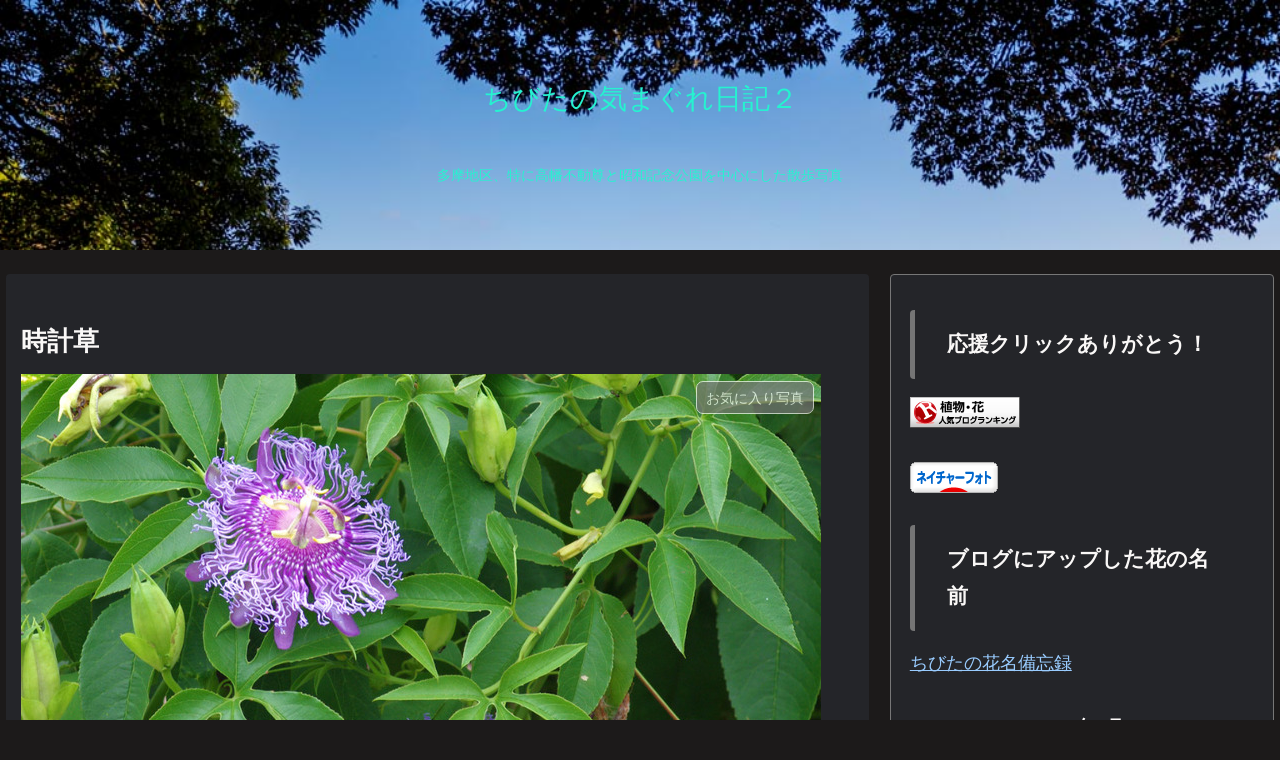

--- FILE ---
content_type: text/css
request_url: https://chibita-photo.com/wp-content/themes/cocoon-master/skins/simple-darkmode-always/css/style.css?ver=6.9&fver=20260115024920
body_size: 4169
content:
@charset "UTF-8";
:root {
  --text-main:#1c1a1a ;
  --bg4:rgb(244, 244, 244) ;
  --bg3:#fff ;
  --bg2:#ffffff ;
  --bg1:#ebebeb ;
  --bg1-on:#f0f8ffea;
  --underline-blue:#a8dafb;
  --underline-red:#ffd0d1;
  --underline: #ff9;
}

/* PCの設定でダークモードを選択した場合のスタイリング */
@media (prefers-color-scheme: dark) {
  :root {
    --text-main: #faf8f7;
    --bg4: #1c1a1a;
    --bg3:#242529;
    --bg2:#2d343a;
    --bg1:#42505e;
    --bg1-on:#313c46bd;
    --underline-blue: #234794 ;
    --underline:rgba(255, 255, 0, 0.801);
    --underline-red:#ff2f33;
  }
  .marker {
    background: yellow;
    color: #1c1a1a;
  }
  .keyboard-key {
    box-shadow: 1px 2px 2px #6e6e6e;
  }
  /*ダークモード時の吹き出し*/
  .sbs-line.sbp-r .speech-balloon {
    background-color: var(--bg2);
    border-color: #85e249;
    border-width: 2px;
  }
  .cocoon-block-balloon.not-nested-style.sbs-line.sbp-r > .speech-balloon {
    border-width: 2px;
  }
  .sbs-line.sbp-r .speech-balloon::after,
  .sbs-stn.sbp-r .speech-balloon::after {
    border-left-color: var(--bg2);
  }
  .sbs-line.sbp-l .speech-balloon::after,
  .sbs-flat.sbp-l .speech-balloon::after {
    border-right-color: var(--bg2);
  }
  .sbs-flat.sbp-r .speech-balloon::after {
    border-left-color: var(--bg2);
  }
  .sbs-line.sbp-l .speech-balloon,
  .sbs-flat.sbp-l .speech-balloon,
  .sbs-flat.sbp-r .speech-balloon {
    background-color: var(--bg2);
    border-color: var(--text-main);
    border-width: 2px;
  }
  .cocoon-block-balloon.not-nested-style.sbs-line.sbp-l,
  .cocoon-block-balloon.not-nested-style.sbs-flat.sbp-l,
  .cocoon-block-balloon.not-nested-style.sbs-flat.sbp-r {
    --cocoon-custom-border-color: var(--text-main);
  }
  .cocoon-block-balloon.not-nested-style.sbs-line.sbp-l > .speech-balloon,
  .cocoon-block-balloon.not-nested-style.sbs-flat.sbp-l > .speech-balloon,
  .cocoon-block-balloon.not-nested-style.sbs-flat.sbp-r > .speech-balloon {
    border-width: 2px;
  }
  .sns-buttons a {
    background-color: #585858;
  }
  /*リンクの色変更*/
  a {
    color: #99ccff;
  }
  a:hover {
    color: #f7a488;
  }
  .bc-brand-color-white a {
    background-color: #888;
  }
  /* カスタム色対応 */
  .speech-wrap,
  .toggle-box,
  .timeline-box,
  .iconlist-box,
  .faq-wrap,
  .caption-box,
  .tab-caption-box,
  .label-box,
  .micro-balloon,
  .micro-text {
    --cocoon-custom-text-color: var(--text-main);
  }
  .info-list,
  .info-list .info-list-item-content-link,
  .widget_info_list {
    color: var(--text-main);
  }
  .breadcrumb.sbp-main-before,
  .breadcrumb.sbp-footer-before,
  .breadcrumb.pbp-main-before,
  .breadcrumb.pbp-footer-before {
    background-color: transparent;
  }
  .toggle-box {
    --cocoon-custom-background-color: transparent;
  }
  .has-box-style,
  .has-border {
    --cocoon-box-border-color: #ccc;
  }
  .is-style-border-thin-and-thick,
  .is-style-border-radius-s-thin-and-thick,
  .is-style-border-radius-l-thin-and-thick {
    border-color: rgba(255, 255, 255, 0.1);
  }
  .is-style-light-background-box {
    background-color: rgba(255, 255, 255, 0.1);
  }
  .is-style-stripe-box {
    background-image: repeating-linear-gradient(-45deg, #333 0, #333 3px, transparent 3px, transparent 6px);
  }
  .is-style-checkered-box {
    background-image: linear-gradient(90deg, rgba(232, 238, 236, 0.1) 50%, transparent 50%), linear-gradient(rgba(234, 236, 238, 0.1) 50%, transparent 50%);
  }
  .is-style-stitch-box {
    background-color: rgba(255, 255, 255, 0.2);
    box-shadow: 0px 0px 0px 10px rgba(255, 255, 255, 0.2);
  }
  .is-style-border-top-box {
    box-shadow: 0 3px 5px rgba(255, 255, 255, 0.22);
  }
  .is-style-border-left-box {
    box-shadow: 0px 2px 3px rgba(255, 255, 255, 0.33);
  }
  [class^=is-style-balloon-], [class*=" is-style-balloon-"] {
    --cocoon-white-color: var(--bg3);
    background: var(--cocoon-white-color);
    border: 1px solid var(--cocoon-box-border-color);
  }
}
body {
  background-color: var(--bg4);
  font-family: "Helvetica Neue", Arial, "Hiragino Kaku Gothic ProN", "Hiragino Sans", "Meiryo", sans-serif;
}

.main {
  background-color: var(--bg3);
  color: var(--text-main);
}

/*トップページ*/
.list-title-in:before, .list-title-in:after {
  background-color: var(--text-main);
}

a.new-entry-card-link.widget-entry-card-link.a-wrap {
  margin-top: 10px;
}

#index-tab-1:checked ~ .index-tab-buttons .index-tab-button[for=index-tab-1],
#index-tab-2:checked ~ .index-tab-buttons .index-tab-button[for=index-tab-2],
#index-tab-3:checked ~ .index-tab-buttons .index-tab-button[for=index-tab-3],
#index-tab-4:checked ~ .index-tab-buttons .index-tab-button[for=index-tab-4] {
  background: none var(--bg1);
  border: 1px solid var(--bg1);
  color: var(--text-main);
}

.index-tab-buttons .index-tab-button {
  background-color: var(--bg1);
  border-color: var(--bg1);
}

/*続きを読む*/
.list-more-button {
  background-color: var(--bg2);
  color: var(--text-main);
}

.list-more-button:hover {
  color: var(--text-main);
  background-color: var(--bg1-on);
}

.pagination-next-link,
.page-numbers {
  background-color: var(--bg2);
  border-radius: 8px;
  color: var(--text-main);
}

.page-numbers.current {
  background-color: #757575;
}

.pagination-next-link:hover,
.key-btn:hover {
  color: var(--text-main);
  background-color: var(--bg1-on);
  box-shadow: 0 2px 2px 0 rgba(0, 0, 0, 0.16), 0 0 0 1px rgba(0, 0, 0, 0.08);
}

.pagination .page-numbers,
.pager-numbers .page-numbers {
  border-radius: 99px;
}

.page-numbers.dots {
  background: none;
}

.page-numbers:hover {
  background-color: var(--bg1-on);
  box-shadow: 0 2px 2px 0 rgba(0, 0, 0, 0.16), 0 0 0 1px rgba(0, 0, 0, 0.08);
}

a.page-numbers:hover {
  color: var(--text-main);
  background-color: var(--bg4);
  box-shadow: 0 2px 2px 0 rgba(0, 0, 0, 0.16), 0 0 0 1px rgba(0, 0, 0, 0.08);
}

/*サイドバー*/
.sidebar {
  background-color: var(--bg3);
  color: var(--text-main);
}

#sidebar ul li a,
a.popular-entry-card-link {
  margin: 10px;
}

.widget_recent_entries ul li a, .widget_categories ul li a,
.widget_archive ul li a, .widget_pages ul li a,
.widget_meta ul li a, .widget_rss ul li a,
.widget_nav_menu ul li a,
.wp-block-group ul li a {
  border-bottom: 1px solid var(--bg3);
  padding-right: 15px;
  padding-left: 15px;
}

.author-box .sns-follow-buttons a.follow-button {
  color: var(--text-main);
}

.sidebar-menu-content,
.widget-entry-cards .a-wrap {
  color: var(--text-main);
  background-color: var(--bg2);
}

/*コメントウィジェット*/
div.recent-comment-content {
  background-color: var(--bg1);
  color: var(--text-main);
}

.recent-comment-content::after {
  border-bottom-color: var(--bg1);
}

/*検索ボックス*/
.search-box input::placeholder {
  color: var(--text-main);
}

.search-box input:focus, .search-box button:focus {
  outline: 0;
}

input, input[type=submit] {
  background-color: var(--bg3);
  color: var(--text-main);
}

input.search-edit {
  box-shadow: 0 4px 4px rgba(0, 0, 0, 0.02), 0 2px 3px -2px rgba(0, 0, 0, 0.05);
}

input.search-edit::placeholder {
  color: var(--text-main);
}

.search-submit {
  border-radius: 0 3px 3px 0;
  width: 50px;
  height: 100%;
  top: 0;
  right: 0;
}

.box-menu {
  background: var(--bg2);
  color: var(--text-main);
}

.box-menu:hover {
  background-color: var(--bg1-on);
  color: var(--text-main);
}

.a-wrap,
.widget_recent_entries ul li a, .widget_categories ul li a,
.widget_archive ul li a, .widget_pages ul li a,
.widget_meta ul li a, .widget_rss ul li a,
.widget_nav_menu ul li a,
.wp-block-group ul li a {
  color: var(--text-main);
  background-color: var(--bg2);
  box-shadow: 0 2px 2px 0 rgba(0, 0, 0, 0.16), 0 0 0 1px rgba(0, 0, 0, 0.08);
  border-radius: 4px;
  transition-duration: 0.3s;
}

.a-wrap:hover,
.widget_recent_entries ul li a:hover, .widget_categories ul li a:hover,
.widget_archive ul li a:hover, .widget_pages ul li a:hover,
.widget_meta ul li a:hover, .widget_rss ul li a:hover,
.widget_nav_menu ul li a:hover,
.wp-block-group ul li a:hover {
  color: var(--text-main);
  background-color: var(--bg1-on);
  transform: translateY(-4px);
  box-shadow: 0 0 8px rgba(0, 0, 0, 0.24);
  transition-duration: 0.3s;
}

.a-wrap > div {
  border: none;
}

/*カルーセル*/
div #carousel-in {
  background-color: var(--bg3);
}

/*ナビ*/
.navi {
  background-color: var(--bg3);
  box-shadow: 0 1px 3px 0 rgba(0, 0, 0, 0.25);
  font-weight: bold;
}

.navi a {
  color: var(--text-main);
}

.navi a:hover {
  color: var(--text-main);
  background-color: var(--bg1-on);
}

.navi ul .sub-menu {
  background-color: var(--bg2);
  opacity: 0.95;
}

.navi ul .sub-menu a {
  color: var(--text-main);
}

.navi ul .sub-menu a:hover {
  background-color: var(--bg1-on);
}

.navi ul .sub-menu a .sub-caption {
  opacity: 0.8;
}

.navi-in > ul .sub-menu {
  display: block;
}

.navi-in > ul .sub-menu li {
  visibility: hidden;
  transition: all 0.2s ease;
  height: 0;
  opacity: 0;
}

.navi-in > ul li:hover > ul > li {
  transition: all 0.2s ease;
  visibility: visible;
  height: 60px;
  opacity: 1;
}

.hlt-tm-small .navi-in > ul li:hover > ul > li,
.cl-slim .navi-in > ul li:hover > ul > li {
  height: 40px;
}

.navi-in > ul .sub-menu .sub-menu li {
  display: none;
}

.navi-in > ul .sub-menu li:hover > ul > li {
  display: block;
}

.navi-in > ul > li:last-of-type .sub-menu {
  right: 0;
}

/*ヘッダー*/
.fixed-header .header {
  background-color: transparent;
}

.fixed-header .navi {
  box-shadow: none;
}

.toc a {
  color: var(--text-main);
}

div.speech-balloon {
  background-color: var(--bg2);
}

.cocoon-block-balloon.not-nested-style {
  --cocoon-custom-background-color: var(--bg2);
}

.rating-number {
  color: var(--text-main);
}

/*フッター*/
.footer {
  background-color: var(--bg3);
  color: var(--text-main);
}

div .footer-bottom-content {
  color: var(--text-main);
}

.navi-footer-in a {
  color: var(--text-main);
}

.navi-footer-in a:hover {
  background-color: var(--bg1-on);
}

/*---
記事
---*/
/*表*/
tr {
  background-color: var(--bg2);
}

table tr:nth-of-type(2n+1) {
  background-color: var(--bg3);
}

table th,
.scrollable-table th {
  background-color: var(--bg1);
}

/*ソースコード*/
pre.wp-block-code:where(:not(.hljs)),
pre:where(:not(.hljs)) {
  color: var(--text-main);
  background-color: var(--bg1);
}

/*パンくずリスト*/
.breadcrumb,
.breadcrumb-caption {
  color: var(--text-main);
}

/*snsボタン*/
.sns-share-message,
.sns-follow-message {
  color: var(--text-main);
}

/*コメント*/
.comment-btn {
  background-color: var(--bg1);
  color: var(--text-main);
}

.comment-btn:hover {
  background-color: var(--bg1-on);
  color: var(--text-main);
}

textarea {
  background-color: var(--bg3);
  color: var(--text-main);
}

/*ウィジェット*/
.widget {
  color: var(--text-main);
}

/*引用*/
blockquote {
  background-color: var(--bg2);
}

/*吹き出し*/
.speech-balloon::after {
  border-right-color: var(--bg2);
}

/*キーボードキー*/
.keyboard-key {
  background-color: var(--bg2);
  color: var(--text-main);
}

/*アンダーライン*/
.marker-under-blue {
  background: linear-gradient(transparent 60%, var(--underline-blue) 0%);
}

.marker-under {
  background: linear-gradient(transparent 70%, var(--underline) 0%);
}

.marker-under-red {
  background: linear-gradient(transparent 60%, var(--underline-red) 0%);
}

.marker-blue {
  background: var(--underline-blue);
  color: var(--text-main);
}

.marker-red {
  background: var(--underline-red);
  color: var(--text-main);
}

/*アイコンボックス*/
.is-style-information-box, .information-box, .information,
.is-style-question-box, .question-box, .question,
.is-style-alert-box, .alert-box, .alert,
.is-style-memo-box, .memo-box, .memo,
.is-style-comment-box, .comment-box, .comment,
.is-style-good-box, .good-box, .good,
.is-style-bad-box, .bad-box, .bad,
.is-style-ok-box, .ok-box, .ok,
.is-style-ng-box, .ng-box,
.is-style-profile-box, .profile-box {
  background-color: var(--bg3);
  border-width: 2px;
}

/*付箋風・プライマリーボックス*/
.blank-box.sticky,
.sticky.is-style-blank-box-red,
.sticky.is-style-blank-box-navy,
.sticky.is-style-blank-box-blue,
.sticky.is-style-blank-box-yellow,
.sticky.is-style-blank-box-green,
.sticky.is-style-blank-box-pink,
.sticky.is-style-blank-box-orange,
.is-style-sticky-gray,
.is-style-sticky-yellow,
.is-style-sticky-red,
.is-style-sticky-blue,
.is-style-sticky-green,
.is-style-primary-box, .primary-box, .sp-primary, .primary {
  color: #1c1a1a;
}

/*ラベルボックス*/
.label-box-label {
  text-shadow: var(--bg3) 3px 0 0, var(--bg3) 2px 1px 0, var(--bg3) 2px 2px 0, var(--bg3) 2px 3px 0, var(--bg3) 1px 3px 0, var(--bg3) 0 3px 0, var(--bg3) -1px 3px 0, var(--bg3) -2px 2px 0, var(--bg3) -3px 1px 0, var(--bg3) -3px 0 0, var(--bg3) -3px -1px 0, var(--bg3) -3px -2px 0, var(--bg3) -2px -2px 0, var(--bg3) -1px -3px 0, var(--bg3) 0 -3px 0, var(--bg3) 1px -3px 0, var(--bg3) 2px -2px 0, var(--bg3) 2px -2px 0, var(--bg3) 3px -1px 0;
}

/*見出しボックス、タブ見出しボックス、アコーディオンボックス*/
.caption-box:not(.has-border-color, [class*=cb-]) .caption-box-label {
  color: #1c1a1a;
}

.tab-caption-box:not(.has-border-color, [class*=tcb-]) span.tab-caption-box-label-text {
  color: #1c1a1a;
}

.toggle-box:not(.has-border-color, [class*=tb-]) label.toggle-button {
  color: #1c1a1a;
}

/*マイクロバルーン*/
.micro-balloon {
  background-color: var(--bg3);
}

.micro-balloon::after {
  border-top-color: var(--bg3);
}

.micro-bottom.micro-balloon::after {
  border-bottom-color: var(--bg3);
}

/*検索案内*/
.search-form div.sform {
  background-color: var(--bg3);
}

.search-form div.sbtn::after {
  color: var(--text-main);
}

.search-form div.sbtn:hover {
  color: var(--text-main);
  background-color: var(--bg1-on);
}

/*faq*/
.faq-item-label {
  font-size: 26px;
}

.faq-answer-label {
  font-size: 20px;
  margin-left: 4px;
}

.faq-answer-content.faq-item-content p {
  font-size: 16px;
}

/*見出し*/
.article h2,
.sidebar h2,
.sidebar h3 {
  background: none;
}

.article h3,
.article h4,
.article h5,
.article h6 {
  border: none;
}

/*ページ送りナビ*/
.post-navi-default.post-navi-border a {
  border: 1px solid var(--cocoon-basic-border-color);
}
.post-navi-default.post-navi-border .next-post {
  border-top-width: 1px;
  margin-top: 6px;
}

@media screen and (max-width: 480px) {
  .pager-post-navi.post-navi-square a:last-child {
    border-top-width: 1px;
    margin-top: 6px;
  }
}
:root {
  --text-main: #faf8f7;
  --bg4: #1c1a1a;
  --bg3:#242529;
  --bg2:#2d343a;
  --bg1:#42505e;
  --bg1-on:#313c46bd;
  --underline-blue: #234794 ;
  --underline:rgba(255, 255, 0, 0.801);
  --underline-red:#ff2f33;
}

.marker {
  background: yellow;
  color: #1c1a1a;
}

.keyboard-key {
  box-shadow: 1px 2px 2px #6e6e6e;
}

/*ダークモード時の吹き出し*/
.sbs-line.sbp-r .speech-balloon {
  background-color: var(--bg2);
  border-color: #85e249;
  border-width: 2px;
}

.cocoon-block-balloon.not-nested-style.sbs-line.sbp-r > .speech-balloon {
  border-width: 2px;
}

.sbs-line.sbp-r .speech-balloon::after,
.sbs-stn.sbp-r .speech-balloon::after {
  border-left-color: var(--bg2);
}

.sbs-line.sbp-l .speech-balloon::after,
.sbs-flat.sbp-l .speech-balloon::after {
  border-right-color: var(--bg2);
}

.sbs-flat.sbp-r .speech-balloon::after {
  border-left-color: var(--bg2);
}

.sbs-line.sbp-l .speech-balloon,
.sbs-flat.sbp-l .speech-balloon,
.sbs-flat.sbp-r .speech-balloon {
  background-color: var(--bg2);
  border-color: var(--text-main);
  border-width: 2px;
}

.cocoon-block-balloon.not-nested-style.sbs-line.sbp-l,
.cocoon-block-balloon.not-nested-style.sbs-flat.sbp-l,
.cocoon-block-balloon.not-nested-style.sbs-flat.sbp-r {
  --cocoon-custom-border-color: var(--text-main);
}

.cocoon-block-balloon.not-nested-style.sbs-line.sbp-l > .speech-balloon,
.cocoon-block-balloon.not-nested-style.sbs-flat.sbp-l > .speech-balloon,
.cocoon-block-balloon.not-nested-style.sbs-flat.sbp-r > .speech-balloon {
  border-width: 2px;
}

.sns-buttons a {
  background-color: #585858;
}

/*リンクの色変更*/
a {
  color: #99ccff;
}

a:hover {
  color: #f7a488;
}

.bc-brand-color-white a {
  background-color: #888;
}

/* カスタム色対応 */
.speech-wrap,
.toggle-box,
.timeline-box,
.iconlist-box,
.faq-wrap,
.caption-box,
.tab-caption-box,
.label-box,
.micro-balloon,
.micro-text {
  --cocoon-custom-text-color: var(--text-main);
}

.info-list,
.info-list .info-list-item-content-link,
.widget_info_list {
  color: var(--text-main);
}

.breadcrumb.sbp-main-before,
.breadcrumb.sbp-footer-before,
.breadcrumb.pbp-main-before,
.breadcrumb.pbp-footer-before {
  background-color: transparent;
}

.toggle-box {
  --cocoon-custom-background-color: transparent;
}

.has-box-style,
.has-border {
  --cocoon-box-border-color: #ccc;
}

.is-style-border-thin-and-thick,
.is-style-border-radius-s-thin-and-thick,
.is-style-border-radius-l-thin-and-thick {
  border-color: rgba(255, 255, 255, 0.1);
}

.is-style-light-background-box {
  background-color: rgba(255, 255, 255, 0.1);
}

.is-style-stripe-box {
  background-image: repeating-linear-gradient(-45deg, #333 0, #333 3px, transparent 3px, transparent 6px);
}

.is-style-checkered-box {
  background-image: linear-gradient(90deg, rgba(232, 238, 236, 0.1) 50%, transparent 50%), linear-gradient(rgba(234, 236, 238, 0.1) 50%, transparent 50%);
}

.is-style-stitch-box {
  background-color: rgba(255, 255, 255, 0.2);
  box-shadow: 0px 0px 0px 10px rgba(255, 255, 255, 0.2);
}

.is-style-border-top-box {
  box-shadow: 0 3px 5px rgba(255, 255, 255, 0.22);
}

.is-style-border-left-box {
  box-shadow: 0px 2px 3px rgba(255, 255, 255, 0.33);
}

[class^=is-style-balloon-], [class*=" is-style-balloon-"] {
  --cocoon-white-color: var(--bg3);
  background: var(--cocoon-white-color);
  border: 1px solid var(--cocoon-box-border-color);
}